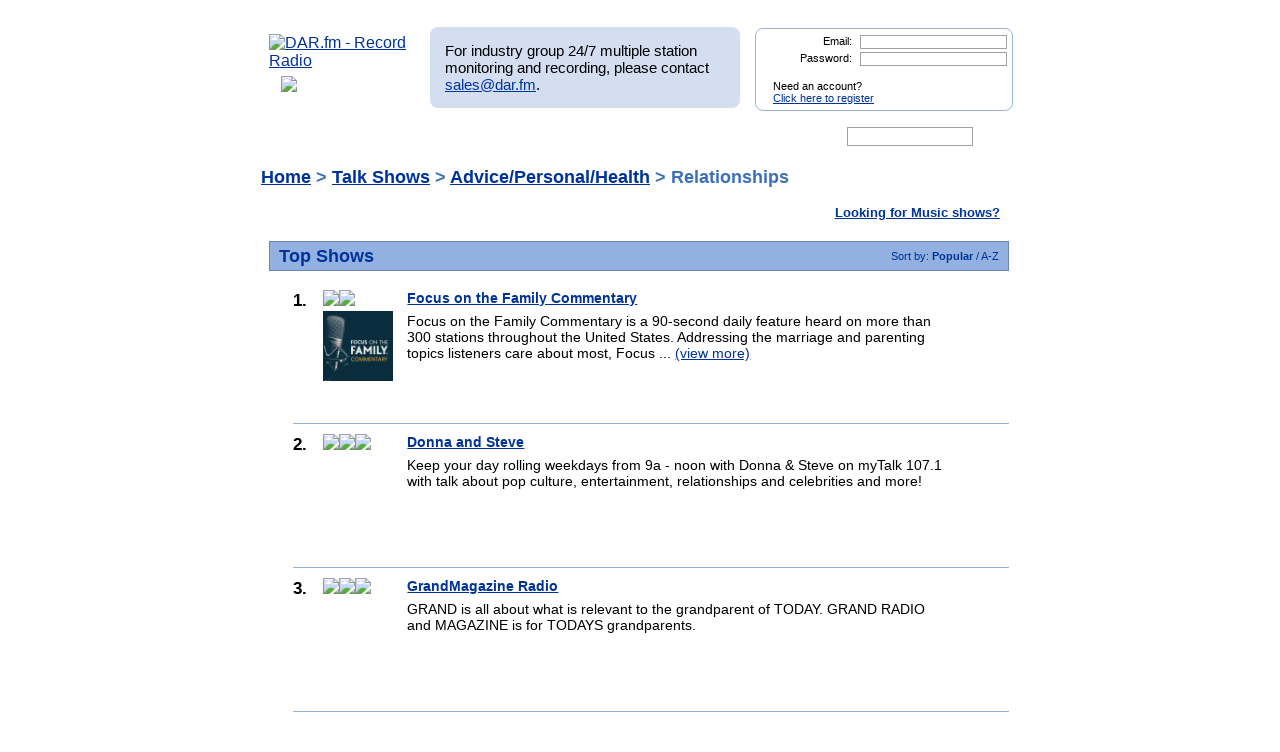

--- FILE ---
content_type: text/html; charset=UTF-8
request_url: http://store.mp3tunes.com/top_talk.php?user_search=Relationships&sub=2&search_term_top=Advice/Personal/Health
body_size: 73628
content:
<!DOCTYPE html>
<html xmlns="https://www.w3.org/1999/xhtml" xml:lang="en">
<head>
<meta http-equiv="Content-Type" content="text/html; charset=UTF-8" />
<meta property="og:image" content="https://dar.fm/images/partner_dar_1.jpg" />
<meta property="og:description" content="Choose from 40,000 stations to record and then listen on a PC or smartphone. Sign-up at DAR.fm to record your favorite station or show. It's a DVR for radio!" />

<meta name="google-site-verification" content="-2mQcTTT9FqdE9mXEnmBUiNZVn0XN4DReuA9FwbNilo" />
<meta http-equiv="Content-Type" content="text/html; charset=UTF-8" />
<title>Record Relationships Radio Talk Shows at DAR.fm</title>
<meta name="keywords" content="Relationships, Relationships radio show, Relationships internet radio show, best Relationshipsradio shows, Talk Radio, Talk Radio Shows, Record Talk Radio, Record internet radio shows, record, radio, record radio, digital audio recorder, DAR" >
<meta name="description" content="Record top rated Relationships Radio Talk Shows with DAR.fm">
<link href="https://www.dar.fm/styles/dar.css" rel="styleSheet" type="text/css" />


<script type="text/javascript" src="https://ajax.googleapis.com/ajax/libs/jquery/1.7.0/jquery.min.js"></script>
<!--
<script type="text/javascript" src="https://ajax.googleapis.com/ajax/libs/jquery/3.1.0/jquery.min.js"></script>
-->
<script type="text/javascript" src="https://ajax.googleapis.com/ajax/libs/jqueryui/1.8.16/jquery-ui.min.js"></script>


<link type="text/css" href="https://www.dar.fm/styles/custom-theme/jquery-ui-1.8.9.custom.css" rel="stylesheet" />
<script type="text/javascript" src="https://www.dar.fm/js/jquery.alerts.js"></script>
<link type="text/css" href="https://www.dar.fm/js/jquery.alerts.css" rel="stylesheet" />

<!--
<script type="text/javascript" src="https://dar.fm/js/jquery.fancybox-1.3.0.pack.js"></script>
<link type="text/css" rel="stylesheet" href="https://dar.fm/styles/jquery.fancybox-1.3.0.css" />
<script src="//ajax.googleapis.com/ajax/libs/jquery/1.8.0/jquery.min.js" type="text/javascript"></script>
-->
<!--
<script type="text/javascript" src="js/jquery.fancybox-1.3.0.pack.js"></script>
<link type="text/css" rel="stylesheet" href="styles/jquery.fancybox-1.3.0.css" />
-->

<script type="text/javascript" src="https://dar.fm/js/jquery.fancybox-1.3.0.pack.js"></script>
<link type="text/css" rel="stylesheet" href="https://dar.fm/styles/jquery.fancybox-1.3.0.css" />

<script type="text/javascript" src="js/globals.js"></script>


<link type="text/css" href="https://www.dar.fm/styles/custom-theme/jquery-ui-1.8.13.custom.css" rel="stylesheet" />
<link rel="icon"  type="image/png"  href="https://www.dar.fm/favicon.png" />
<script type="text/javascript">

  var _gaq = _gaq || [];
  _gaq.push(['_setAccount', 'UA-21410105-1']);
  _gaq.push(['_trackPageview']);

  (function() {
    var ga = document.createElement('script'); ga.type = 'text/javascript'; ga.async = true;
    ga.src = ('https:' == document.location.protocol ? 'https://ssl' : 'http://www') + '.google-analytics.com/ga.js';
    var s = document.getElementsByTagName('script')[0]; s.parentNode.insertBefore(ga, s);
  })();
</script>
</head><body> 	
<div id="wrapper_top"></div>
<div id="wrapper">
<div style="float:left;width:154px;height:80px;margin-bottom:8px;"><a href="https://www.dar.fm/index.php" title="DAR.fm"><img src="https://www.dar.fm/images/dar_logo.png" id="dar_logo" alt="DAR.fm - Record Radio"></a>
<a href="how_it_works.php" class="how_it_works" style="float:left;margin-left:20px;margin-top:-10px;">
	<img src="https://www.dar.fm/images/watch_vid2.png" />
</a>
</div><div id="MR_message" style="font-size:15px">
For industry group 24/7 multiple station monitoring and recording, please contact <a href="mailto:sales@dar.fm">sales@dar.fm</a>.
</div>
 
<div class="nav_status">
<form id="login_form" action="loginform.php" method="post">      
<input type="text" name="emaillogin" id="emaillogin" size="15" maxlength="50" class="loginform"><label>Email:</label><br class="clear" />
<input type="hidden" name="current_page" value="/top_talk.php" />
<input type="password" name="passwordlogin" id="passwordlogin" size="15" maxlength="50" class="loginform"><label>Password: </label><br class="clear" />
<p class="register">Need an account?<br /><a href="https://www.dar.fm/new_user.php">Click here to register</a></p>
<a href="#" id="login_but" title="login"><span class="hidetext">login</span></a>
</form> 
</div>
 	
<br class="clear" />

<style>

div.duration_warning
{

}

div.duration_warning a
{
	color#FF0000!important;
	text-decoration:underline!important;
}

p.view_more_stations a
{
	text-decoration:none;
	font-size:18px;
}

#expiration_warning
{
	padding:5px;
	margin:10px 0px 10px 0px;
	color:#FFFFFF;
	background-color:#990000;
	font-weight:bold;
	text-align:center;
}

#expiration_warning a
{
	color:#FFFFFF;
}

</style>


<!--
<div id="tech_diff" id="expiration_warning" style="padding:10px 5px 10px 5px; color:#000099; font-weight:bold;">
	We apologize for the recent issues and the length of time it took to get resolved.  Because of this, we will be adding 14 days to all accounts to accommodate for the down time.
</div>
-->

			
			<div id="dar_nav">
				<ul id="cssdropdown">
					<li class="headlink"><a href="https://www.dar.fm/index.php" title="DAR Digital Audio Recorder" id="record" ><span class="hidetext">DAR</span></a>
						<ul>
							<li>
								<a href="https://www.dar.fm/top_talk.php">Talk</a>
								<a href="https://www.dar.fm/all_music.php">Music</a>
								<a href="https://www.dar.fm/top_listings.php">Local Guide</a>
							</li>
						</ul>					
					</li>
					<li><a href="https://www.dar.fm/schedule.php" title="DAR Recordings" id="recordings" ><span class="hidetext">Recordings</span></a></li>
					<li class="headlink"><a href="https://www.dar.fm/player.php" title="Player" id="play"><span class="hidetext">Play</span></a></li>
					<li><a href="https://www.dar.fm/devices.php" title="Help" id="devices" ><span class="hidetext">Help</span></a></li>
					<li><a href="https://www.dar.fm/faq.php" title="FAQ" id="faq" ><span class="hidetext">FAQ</span></a></li>
					<li><a href="https://www.dar.fm/settings.php" title="Account settings" id="settings_nav" ><span class="hidetext">Settings</span></a></li>					
					<li id="search"><span class="hidetext">Search:</span></li>
				</ul>
					<table cellpadding="0" cellspacing="0">
						<tr>
							<td width="40%"><input type="text" class="search_box" id="user_search_top" name="user_search" /></td>
							<td width="60%"><a href="#" id="top_search"><span class="hidetext">go</span></a></td>
						</tr>
					</table>
			</div>			
			<div class="result"></div>			<!-- debug -->
			<script language="JavaScript" type="text/javascript">
				var mini_window;

				function PopMini()
				{//

					var mini_url = "https://www.mp3tunes.com/locker/cb/index_mini/?dar=1";
					mini_window = window.open (mini_url,"mini","width=221,height=114,status=0,toolbar=0,location=0,menubar=0,directories=0,resizable=0,scrollbars=0");
					mini_window.focus();
				}

			</script>
<script>
  var liveshows = "";
  //alert(liveshows);
</script>


                        <h1 class="top_listing"><a href="top_talk.php">Home</a> >
				<a href="top_talk.php">Talk Shows</a> > <a href="top_talk.php?user_search=Advice/Personal/Health&sub=1">Advice/Personal/Health</a> > Relationships			</h1>
			
						
			
						<p class="view_more"><a href="top_music.php">Looking for Music shows?</a></p>
			<br class="clear" />

                        <div id="left_box" class="wider">

				
								<h2>Top Shows <span class="sorter">Sort by: <a href="#" sorter="" class="sortlink2 nodec"  title="click to sort"  sub="2">
						<strong>							 Popular
						</strong>					</a> / <a href="#" sorter="alpha" class="sortlink2 nodec"  title="click to sort"  sub="2">
													 A-Z
												 
					</a> </span></h2>
					
					<ul>			
					<li class="top_listing"><span class="rank">1.</span><div class='listing_image'><a href="#" title="Record Focus on the Family Commentary" class="new_user" show_title="Focus on the Family Commentary" showinfo_id="24978" format_id="101" ><img src="images/record_rev3.png" class="rec_now"/></a><div id='onnow_24978'><img class="onnow_image" data-url="RSS_24978" style="cursor:pointer;margin-bottom:4px;" src="images/listen3.png"></div><img class="showPic" src="https://cdn-profiles.tunein.com/p40717/images/logod.png?t=4" style='min-height:30px;'/></div><h3><a href="showpage.php?user_search=Focus on the Family Commentary&list_type=detail&showinfo_id=24978">Focus on the Family Commentary</a><div class='sub_cats' style='text-align:right;'></div></h3><span>Focus on the Family Commentary is a 90-second daily feature heard on more than 300 stations throughout the United States. Addressing the marriage and parenting topics listeners care about most, Focus ... <a href="showpage.php?user_search=Focus on the Family Commentary&list_type=detail&showinfo_id=24978">(view more)</a></span><br class="clear" />						<div class="panel3 topTalk">
							<form id="dar_widget_form" action="https://www.dar.fm/schedule_logic.php" method="get" target="widget" onsubmit="window.open( 'https://www.dar.fm', 'widget', 'scrollbars=yes,width=375,height=100' )" >    <input type="hidden" name="show_title" value="Focus on the Family Commentary" />    <input type="hidden" name="refer_email" value="" />        <img src="images/send_to_friend_star.png" class='friend_star' />	  <span class='friend_message' style="font-size: 13px;">Recording scheduled.</span><div class="centerText" style="text-align: center;">Give this show to a friend:            <input type="text" name="user_email" value="Enter friend's email here" style='width:167px;'/>            <input type="hidden" name="partner_token" value="1914821772" />            <input type="hidden" name="output" value="xml" />    <input type="hidden" name="stream_url" value="" />            <input type="hidden" name="format_id" value="101" />            <input type="image" src="images/go_but.png" id="f_0" class='friend_record_sched' />		<br />	<div class='' style="background: none; text-align: center; margin-bottom: 10px;">Your friend will get an email with instructions on how to listen. </div>	</div>	&nbsp;&nbsp;Also Consider:<br/><div class='recommend' style="background: none; text-align: center; margin-bottom: 10px;"><table align="center" class="rec_list"></table></div></form> 
						</div>
						</li><li class="top_listing"><span class="rank">2.</span><div class='listing_image'><a href="#" title="Record Donna and Steve" class="new_user" show_title="Donna and Steve" showinfo_id="29816" format_id="101" ><img src="images/record_rev3.png" class="rec_now"/></a><div id='onnow_29816'><img class="onnow_image" data-url="RSS_29816" style="cursor:pointer;margin-bottom:4px;" src="images/listen3.png"></div><img class="showPic" src="https://www.mytalk1071.com/wp-content/uploads/2020/07/164290-image-1611164356-scaled.jpg" style='min-height:30px;'/></div><h3><a href="showpage.php?user_search=Donna and Steve&list_type=detail&showinfo_id=29816">Donna and Steve</a><div class='sub_cats' style='text-align:right;'></div></h3><span>Keep your day rolling weekdays from 9a - noon with Donna & Steve on myTalk 107.1 with talk about pop culture, entertainment, relationships and celebrities and more!</span><br class="clear" />						<div class="panel3 topTalk">
							<form id="dar_widget_form" action="https://www.dar.fm/schedule_logic.php" method="get" target="widget" onsubmit="window.open( 'https://www.dar.fm', 'widget', 'scrollbars=yes,width=375,height=100' )" >    <input type="hidden" name="show_title" value="Donna and Steve" />    <input type="hidden" name="refer_email" value="" />        <img src="images/send_to_friend_star.png" class='friend_star' />	  <span class='friend_message' style="font-size: 13px;">Recording scheduled.</span><div class="centerText" style="text-align: center;">Give this show to a friend:            <input type="text" name="user_email" value="Enter friend's email here" style='width:167px;'/>            <input type="hidden" name="partner_token" value="1914821772" />            <input type="hidden" name="output" value="xml" />    <input type="hidden" name="stream_url" value="" />            <input type="hidden" name="format_id" value="101" />            <input type="image" src="images/go_but.png" id="f_1" class='friend_record_sched' />		<br />	<div class='' style="background: none; text-align: center; margin-bottom: 10px;">Your friend will get an email with instructions on how to listen. </div>	</div>	&nbsp;&nbsp;Also Consider:<br/><div class='recommend' style="background: none; text-align: center; margin-bottom: 10px;"><table align="center" class="rec_list"></table></div></form> 
						</div>
						</li><li class="top_listing"><span class="rank">3.</span><div class='listing_image'><a href="#" title="Record GrandMagazine Radio" class="new_user" show_title="GrandMagazine Radio" showinfo_id="27674" format_id="101" ><img src="images/record_rev3.png" class="rec_now"/></a><div id='onnow_27674'><img class="onnow_image" data-url="RSS_27674" style="cursor:pointer;margin-bottom:4px;" src="images/listen3.png"></div><img class="showPic" src="https://www.grandmagazine.com/wp-content/uploads/2021/04/Grand-Logo-sm.png" style='min-height:30px;'/></div><h3><a href="showpage.php?user_search=GrandMagazine Radio&list_type=detail&showinfo_id=27674">GrandMagazine Radio</a><div class='sub_cats' style='text-align:right;'></div></h3><span>GRAND is all about what is relevant to the grandparent of TODAY. GRAND RADIO and MAGAZINE is for TODAYS grandparents.</span><br class="clear" />						<div class="panel3 topTalk">
							<form id="dar_widget_form" action="https://www.dar.fm/schedule_logic.php" method="get" target="widget" onsubmit="window.open( 'https://www.dar.fm', 'widget', 'scrollbars=yes,width=375,height=100' )" >    <input type="hidden" name="show_title" value="GrandMagazine Radio" />    <input type="hidden" name="refer_email" value="" />        <img src="images/send_to_friend_star.png" class='friend_star' />	  <span class='friend_message' style="font-size: 13px;">Recording scheduled.</span><div class="centerText" style="text-align: center;">Give this show to a friend:            <input type="text" name="user_email" value="Enter friend's email here" style='width:167px;'/>            <input type="hidden" name="partner_token" value="1914821772" />            <input type="hidden" name="output" value="xml" />    <input type="hidden" name="stream_url" value="" />            <input type="hidden" name="format_id" value="101" />            <input type="image" src="images/go_but.png" id="f_2" class='friend_record_sched' />		<br />	<div class='' style="background: none; text-align: center; margin-bottom: 10px;">Your friend will get an email with instructions on how to listen. </div>	</div>	&nbsp;&nbsp;Also Consider:<br/><div class='recommend' style="background: none; text-align: center; margin-bottom: 10px;"><table align="center" class="rec_list"></table></div></form> 
						</div>
						</li><li class="top_listing"><span class="rank">4.</span><div class='listing_image'><a href="#" title="Record Focus on Parenting (Focus on the Family)" class="new_user" show_title="Focus on Parenting (Focus on the Family)" showinfo_id="24980" format_id="101" ><img src="images/record_rev3.png" class="rec_now"/></a><div id='onnow_24980'><img class="onnow_image" data-url="RSS_24980" style="cursor:pointer;margin-bottom:4px;" src="images/listen3.png"></div><img class="showPic" src="https://i.iheart.com/v3/url/aHR0cHM6Ly9kM3dvNXdvanZ1djdsLmNsb3VkZnJvbnQubmV0L3RfcnNzX2l0dW5lc19zcXVhcmVfMTQwMC9pbWFnZXMuc3ByZWFrZXIuY29tL29yaWdpbmFsLzc5YTgyNzc5ZTEwMzU1NzM1ZDc1OTcwMjNjOWE1YjkxLmpwZw?ops=fit(960%2C960)" style='min-height:30px;'/></div><h3><a href="showpage.php?user_search=Focus on Parenting (Focus on the Family)&list_type=detail&showinfo_id=24980">Focus on Parenting (Focus on the Family)</a><div class='sub_cats' style='text-align:right;'></div></h3><span>Need help with raising your kids' Focus on the Family provides tried and true parenting advice to help your children thrive.</span><br class="clear" />						<div class="panel3 topTalk">
							<form id="dar_widget_form" action="https://www.dar.fm/schedule_logic.php" method="get" target="widget" onsubmit="window.open( 'https://www.dar.fm', 'widget', 'scrollbars=yes,width=375,height=100' )" >    <input type="hidden" name="show_title" value="Focus on Parenting (Focus on the Family)" />    <input type="hidden" name="refer_email" value="" />        <img src="images/send_to_friend_star.png" class='friend_star' />	  <span class='friend_message' style="font-size: 13px;">Recording scheduled.</span><div class="centerText" style="text-align: center;">Give this show to a friend:            <input type="text" name="user_email" value="Enter friend's email here" style='width:167px;'/>            <input type="hidden" name="partner_token" value="1914821772" />            <input type="hidden" name="output" value="xml" />    <input type="hidden" name="stream_url" value="" />            <input type="hidden" name="format_id" value="101" />            <input type="image" src="images/go_but.png" id="f_3" class='friend_record_sched' />		<br />	<div class='' style="background: none; text-align: center; margin-bottom: 10px;">Your friend will get an email with instructions on how to listen. </div>	</div>	&nbsp;&nbsp;Also Consider:<br/><div class='recommend' style="background: none; text-align: center; margin-bottom: 10px;"><table align="center" class="rec_list"></table></div></form> 
						</div>
						</li><li class="top_listing"><span class="rank">5.</span><div class='listing_image'><a href="#" title="Record Focus on Marriage (Focus on the Family)" class="new_user" show_title="Focus on Marriage (Focus on the Family)" showinfo_id="24979" format_id="101" ><img src="images/record_rev3.png" class="rec_now"/></a><div id='onnow_24979'><img class="onnow_image" data-url="RSS_24979" style="cursor:pointer;margin-bottom:4px;" src="images/listen3.png"></div><img class="showPic" src="https://content.swncdn.com/zcast/oneplace/host-images/focus-on-marriage-podcast/640x480.jpg?v=171004-310" style='min-height:30px;'/></div><h3><a href="showpage.php?user_search=Focus on Marriage (Focus on the Family)&list_type=detail&showinfo_id=24979">Focus on Marriage (Focus on the Family)</a><div class='sub_cats' style='text-align:right;'></div></h3><span>Timeless wisdom from Focus on the Family that will challenge and encourage you in your marriage.</span><br class="clear" />						<div class="panel3 topTalk">
							<form id="dar_widget_form" action="https://www.dar.fm/schedule_logic.php" method="get" target="widget" onsubmit="window.open( 'https://www.dar.fm', 'widget', 'scrollbars=yes,width=375,height=100' )" >    <input type="hidden" name="show_title" value="Focus on Marriage (Focus on the Family)" />    <input type="hidden" name="refer_email" value="" />        <img src="images/send_to_friend_star.png" class='friend_star' />	  <span class='friend_message' style="font-size: 13px;">Recording scheduled.</span><div class="centerText" style="text-align: center;">Give this show to a friend:            <input type="text" name="user_email" value="Enter friend's email here" style='width:167px;'/>            <input type="hidden" name="partner_token" value="1914821772" />            <input type="hidden" name="output" value="xml" />    <input type="hidden" name="stream_url" value="" />            <input type="hidden" name="format_id" value="101" />            <input type="image" src="images/go_but.png" id="f_4" class='friend_record_sched' />		<br />	<div class='' style="background: none; text-align: center; margin-bottom: 10px;">Your friend will get an email with instructions on how to listen. </div>	</div>	&nbsp;&nbsp;Also Consider:<br/><div class='recommend' style="background: none; text-align: center; margin-bottom: 10px;"><table align="center" class="rec_list"></table></div></form> 
						</div>
						</li><li class="top_listing"><span class="rank">6.</span><div class='listing_image'><a href="#" title="Record Con amor, carajo" class="new_user" show_title="Con amor, carajo" showinfo_id="30472" format_id="101" ><img src="images/record_rev3.png" class="rec_now"/></a><div id='onnow_30472'><img class="onnow_image" data-url="RSS_30472" style="cursor:pointer;margin-bottom:4px;" src="images/listen3.png"></div><img class="showPic" src="http://cdn.mobzilla.com/MobzillaRadio/Podcasts/400x400/30457.jpg" style='min-height:30px;'/></div><h3><a href="showpage.php?user_search=Con amor, carajo&list_type=detail&showinfo_id=30472">Con amor, carajo</a><div class='sub_cats' style='text-align:right;'></div></h3><span>!Con amor, carajo! es el podcast de Descubre Educaci'on Emocional, conducido por Lorena Aguirre, pedagoga, neuropsicolog'ia y coach de vida que a trav'es de un estilo muy desenfadado e informal toca t... <a href="showpage.php?user_search=Con amor, carajo&list_type=detail&showinfo_id=30472">(view more)</a></span><br class="clear" />						<div class="panel3 topTalk">
							<form id="dar_widget_form" action="https://www.dar.fm/schedule_logic.php" method="get" target="widget" onsubmit="window.open( 'https://www.dar.fm', 'widget', 'scrollbars=yes,width=375,height=100' )" >    <input type="hidden" name="show_title" value="Con amor, carajo" />    <input type="hidden" name="refer_email" value="" />        <img src="images/send_to_friend_star.png" class='friend_star' />	  <span class='friend_message' style="font-size: 13px;">Recording scheduled.</span><div class="centerText" style="text-align: center;">Give this show to a friend:            <input type="text" name="user_email" value="Enter friend's email here" style='width:167px;'/>            <input type="hidden" name="partner_token" value="1914821772" />            <input type="hidden" name="output" value="xml" />    <input type="hidden" name="stream_url" value="" />            <input type="hidden" name="format_id" value="101" />            <input type="image" src="images/go_but.png" id="f_5" class='friend_record_sched' />		<br />	<div class='' style="background: none; text-align: center; margin-bottom: 10px;">Your friend will get an email with instructions on how to listen. </div>	</div>	&nbsp;&nbsp;Also Consider:<br/><div class='recommend' style="background: none; text-align: center; margin-bottom: 10px;"><table align="center" class="rec_list"></table></div></form> 
						</div>
						</li><li class="top_listing"><span class="rank">7.</span><div class='listing_image'><a href="#" title="Record 273 Historias de amor" class="new_user" show_title="273 Historias de amor" showinfo_id="32325" format_id="101" ><img src="images/record_rev3.png" class="rec_now"/></a><div id='onnow_32325'><img class="onnow_image" data-url="RSS_32325" style="cursor:pointer;margin-bottom:4px;" src="images/listen3.png"></div><img class="showPic" src="https://cdn.mobzilla.com/MobzillaRadio/podcasts/400x400/32325.jpg" style='min-height:30px;'/></div><h3><a href="showpage.php?user_search=273 Historias de amor&list_type=detail&showinfo_id=32325">273 Historias de amor</a><div class='sub_cats' style='text-align:right;'></div></h3><span>¡Bienvenidos al podcast que no es un podcast! ¿Están preparados para desaprender todo lo que creemos saber del amor? Directo, real, y por qué no, algunas veces cursi, "273 historias de amor" será... <a href="showpage.php?user_search=273 Historias de amor&list_type=detail&showinfo_id=32325">(view more)</a></span><br class="clear" />						<div class="panel3 topTalk">
							<form id="dar_widget_form" action="https://www.dar.fm/schedule_logic.php" method="get" target="widget" onsubmit="window.open( 'https://www.dar.fm', 'widget', 'scrollbars=yes,width=375,height=100' )" >    <input type="hidden" name="show_title" value="273 Historias de amor" />    <input type="hidden" name="refer_email" value="" />        <img src="images/send_to_friend_star.png" class='friend_star' />	  <span class='friend_message' style="font-size: 13px;">Recording scheduled.</span><div class="centerText" style="text-align: center;">Give this show to a friend:            <input type="text" name="user_email" value="Enter friend's email here" style='width:167px;'/>            <input type="hidden" name="partner_token" value="1914821772" />            <input type="hidden" name="output" value="xml" />    <input type="hidden" name="stream_url" value="" />            <input type="hidden" name="format_id" value="101" />            <input type="image" src="images/go_but.png" id="f_6" class='friend_record_sched' />		<br />	<div class='' style="background: none; text-align: center; margin-bottom: 10px;">Your friend will get an email with instructions on how to listen. </div>	</div>	&nbsp;&nbsp;Also Consider:<br/><div class='recommend' style="background: none; text-align: center; margin-bottom: 10px;"><table align="center" class="rec_list"></table></div></form> 
						</div>
						</li><li class="top_listing"><span class="rank">8.</span><div class='listing_image'><a href="#" title="Record Savage Love" class="new_user" show_title="Savage Love" showinfo_id="24418" format_id="101" ><img src="images/record_rev3.png" class="rec_now"/></a><div id='onnow_24418'><img class="onnow_image" data-url="RSS_24418" style="cursor:pointer;margin-bottom:4px;" src="images/listen3.png"></div><img class="showPic" src="https://media1.fdncms.com/stranger/imager/u/large/64430741/1640708516-savage-lovecast.jpeg" style='min-height:30px;'/></div><h3><a href="showpage.php?user_search=Savage Love&list_type=detail&showinfo_id=24418">Savage Love</a><div class='sub_cats' style='text-align:right;'></div></h3><span><a href="showinfo.php?showinfo_id=24418" target="_blank">Click here to add description</a></span><br class="clear" />						<div class="panel3 topTalk">
							<form id="dar_widget_form" action="https://www.dar.fm/schedule_logic.php" method="get" target="widget" onsubmit="window.open( 'https://www.dar.fm', 'widget', 'scrollbars=yes,width=375,height=100' )" >    <input type="hidden" name="show_title" value="Savage Love" />    <input type="hidden" name="refer_email" value="" />        <img src="images/send_to_friend_star.png" class='friend_star' />	  <span class='friend_message' style="font-size: 13px;">Recording scheduled.</span><div class="centerText" style="text-align: center;">Give this show to a friend:            <input type="text" name="user_email" value="Enter friend's email here" style='width:167px;'/>            <input type="hidden" name="partner_token" value="1914821772" />            <input type="hidden" name="output" value="xml" />    <input type="hidden" name="stream_url" value="" />            <input type="hidden" name="format_id" value="101" />            <input type="image" src="images/go_but.png" id="f_7" class='friend_record_sched' />		<br />	<div class='' style="background: none; text-align: center; margin-bottom: 10px;">Your friend will get an email with instructions on how to listen. </div>	</div>	&nbsp;&nbsp;Also Consider:<br/><div class='recommend' style="background: none; text-align: center; margin-bottom: 10px;"><table align="center" class="rec_list"></table></div></form> 
						</div>
						</li><li class="top_listing"><span class="rank">9.</span><div class='listing_image'><a href="#" title="Record El Blog de Elsy Reyes" class="new_user" show_title="El Blog de Elsy Reyes" showinfo_id="28749" format_id="101" ><img src="images/record_rev3.png" class="rec_now"/></a><div id='onnow_28749'><img class="onnow_image" data-url="RSS_28749" style="cursor:pointer;margin-bottom:4px;" src="images/listen3.png"></div><img class="showPic" src="http://cdn.mobzilla.com/MobzillaRadio/podcasts/400x400/28749.jpg" style='min-height:30px;'/></div><h3><a href="showpage.php?user_search=El Blog de Elsy Reyes&list_type=detail&showinfo_id=28749">El Blog de Elsy Reyes</a><div class='sub_cats' style='text-align:right;'></div></h3><span>Podcasts sexo en femenino sexo en masculino tecnicas amatorias.</span><br class="clear" />						<div class="panel3 topTalk">
							<form id="dar_widget_form" action="https://www.dar.fm/schedule_logic.php" method="get" target="widget" onsubmit="window.open( 'https://www.dar.fm', 'widget', 'scrollbars=yes,width=375,height=100' )" >    <input type="hidden" name="show_title" value="El Blog de Elsy Reyes" />    <input type="hidden" name="refer_email" value="" />        <img src="images/send_to_friend_star.png" class='friend_star' />	  <span class='friend_message' style="font-size: 13px;">Recording scheduled.</span><div class="centerText" style="text-align: center;">Give this show to a friend:            <input type="text" name="user_email" value="Enter friend's email here" style='width:167px;'/>            <input type="hidden" name="partner_token" value="1914821772" />            <input type="hidden" name="output" value="xml" />    <input type="hidden" name="stream_url" value="" />            <input type="hidden" name="format_id" value="101" />            <input type="image" src="images/go_but.png" id="f_8" class='friend_record_sched' />		<br />	<div class='' style="background: none; text-align: center; margin-bottom: 10px;">Your friend will get an email with instructions on how to listen. </div>	</div>	&nbsp;&nbsp;Also Consider:<br/><div class='recommend' style="background: none; text-align: center; margin-bottom: 10px;"><table align="center" class="rec_list"></table></div></form> 
						</div>
						</li><li class="top_listing"><span class="rank">10.</span><div class='listing_image'><a href="#" title="Record SOLO SEXO" class="new_user" show_title="SOLO SEXO" showinfo_id="31796" format_id="101" ><img src="images/record_rev3.png" class="rec_now"/></a><div id='onnow_31796'><img class="onnow_image" data-url="RSS_31796" style="cursor:pointer;margin-bottom:4px;" src="images/listen3.png"></div><img class="showPic" src="http://cdn.mobzilla.com/MobzillaRadio/Podcasts/400x400/31796.jpg" style='min-height:30px;'/></div><h3><a href="showpage.php?user_search=SOLO SEXO&list_type=detail&showinfo_id=31796">SOLO SEXO</a><div class='sub_cats' style='text-align:right;'></div></h3><span>Bienvenidos a #SoloSexo conducido por Daniel Loa, te llevaremos por el mundo del sexo LGBT.
En cada programa tendremos invitados especiales que nos ayudaran a quitarnos todas las dudas y prejuicios q... <a href="showpage.php?user_search=SOLO SEXO&list_type=detail&showinfo_id=31796">(view more)</a></span><br class="clear" />						<div class="panel3 topTalk">
							<form id="dar_widget_form" action="https://www.dar.fm/schedule_logic.php" method="get" target="widget" onsubmit="window.open( 'https://www.dar.fm', 'widget', 'scrollbars=yes,width=375,height=100' )" >    <input type="hidden" name="show_title" value="SOLO SEXO" />    <input type="hidden" name="refer_email" value="" />        <img src="images/send_to_friend_star.png" class='friend_star' />	  <span class='friend_message' style="font-size: 13px;">Recording scheduled.</span><div class="centerText" style="text-align: center;">Give this show to a friend:            <input type="text" name="user_email" value="Enter friend's email here" style='width:167px;'/>            <input type="hidden" name="partner_token" value="1914821772" />            <input type="hidden" name="output" value="xml" />    <input type="hidden" name="stream_url" value="" />            <input type="hidden" name="format_id" value="101" />            <input type="image" src="images/go_but.png" id="f_9" class='friend_record_sched' />		<br />	<div class='' style="background: none; text-align: center; margin-bottom: 10px;">Your friend will get an email with instructions on how to listen. </div>	</div>	&nbsp;&nbsp;Also Consider:<br/><div class='recommend' style="background: none; text-align: center; margin-bottom: 10px;"><table align="center" class="rec_list"></table></div></form> 
						</div>
						</li><li class="top_listing"><span class="rank">11.</span><div class='listing_image'><a href="#" title="Record La Azc&Atilde;&iexcl;rate al oido" class="new_user" show_title="La Azcárate al oido" showinfo_id="31844" format_id="101" ><img src="images/record_rev3.png" class="rec_now"/></a><div id='onnow_31844'><img class="onnow_image" data-url="RSS_31844" style="cursor:pointer;margin-bottom:4px;" src="images/listen3.png"></div><img class="showPic" src="http://cdn.mobzilla.com/MobzillaRadio/Podcasts/400x400/31844.jpg" style='min-height:30px;'/></div><h3><a href="showpage.php?user_search=La Azcárate al oido&list_type=detail&showinfo_id=31844">La Azcárate al oido</a><div class='sub_cats' style='text-align:right;'></div></h3><span>Alejandra Azcárate habla de las relaciones que tenemos con nosotros, y con los otros. La Azcárate al oído, porque llegó el momento de escucharnos.</span><br class="clear" />						<div class="panel3 topTalk">
							<form id="dar_widget_form" action="https://www.dar.fm/schedule_logic.php" method="get" target="widget" onsubmit="window.open( 'https://www.dar.fm', 'widget', 'scrollbars=yes,width=375,height=100' )" >    <input type="hidden" name="show_title" value="La Azcárate al oido" />    <input type="hidden" name="refer_email" value="" />        <img src="images/send_to_friend_star.png" class='friend_star' />	  <span class='friend_message' style="font-size: 13px;">Recording scheduled.</span><div class="centerText" style="text-align: center;">Give this show to a friend:            <input type="text" name="user_email" value="Enter friend's email here" style='width:167px;'/>            <input type="hidden" name="partner_token" value="1914821772" />            <input type="hidden" name="output" value="xml" />    <input type="hidden" name="stream_url" value="" />            <input type="hidden" name="format_id" value="101" />            <input type="image" src="images/go_but.png" id="f_10" class='friend_record_sched' />		<br />	<div class='' style="background: none; text-align: center; margin-bottom: 10px;">Your friend will get an email with instructions on how to listen. </div>	</div>	&nbsp;&nbsp;Also Consider:<br/><div class='recommend' style="background: none; text-align: center; margin-bottom: 10px;"><table align="center" class="rec_list"></table></div></form> 
						</div>
						</li><li class="top_listing"><span class="rank">12.</span><div class='listing_image'><a href="#" title="Record Crianza Reverente" class="new_user" show_title="Crianza Reverente" showinfo_id="31952" format_id="101" ><img src="images/record_rev3.png" class="rec_now"/></a><div id='onnow_31952'><img class="onnow_image" data-url="RSS_31952" style="cursor:pointer;margin-bottom:4px;" src="images/listen3.png"></div><img class="showPic" src="images/show_image_placeholder.png" /></div><h3><a href="showpage.php?user_search=Crianza Reverente&list_type=detail&showinfo_id=31952">Crianza Reverente</a><div class='sub_cats' style='text-align:right;'></div></h3><span>Tú y tus hijos delante de Dios</span><br class="clear" />						<div class="panel3 topTalk">
							<form id="dar_widget_form" action="https://www.dar.fm/schedule_logic.php" method="get" target="widget" onsubmit="window.open( 'https://www.dar.fm', 'widget', 'scrollbars=yes,width=375,height=100' )" >    <input type="hidden" name="show_title" value="Crianza Reverente" />    <input type="hidden" name="refer_email" value="" />        <img src="images/send_to_friend_star.png" class='friend_star' />	  <span class='friend_message' style="font-size: 13px;">Recording scheduled.</span><div class="centerText" style="text-align: center;">Give this show to a friend:            <input type="text" name="user_email" value="Enter friend's email here" style='width:167px;'/>            <input type="hidden" name="partner_token" value="1914821772" />            <input type="hidden" name="output" value="xml" />    <input type="hidden" name="stream_url" value="" />            <input type="hidden" name="format_id" value="101" />            <input type="image" src="images/go_but.png" id="f_11" class='friend_record_sched' />		<br />	<div class='' style="background: none; text-align: center; margin-bottom: 10px;">Your friend will get an email with instructions on how to listen. </div>	</div>	&nbsp;&nbsp;Also Consider:<br/><div class='recommend' style="background: none; text-align: center; margin-bottom: 10px;"><table align="center" class="rec_list"></table></div></form> 
						</div>
						</li><li class="top_listing"><span class="rank">13.</span><div class='listing_image'><a href="#" title="Record Hablame Sucio" class="new_user" show_title="Hablame Sucio" showinfo_id="30459" format_id="101" ><img src="images/record_rev3.png" class="rec_now"/></a><div id='onnow_30459'><img class="onnow_image" data-url="RSS_30459" style="cursor:pointer;margin-bottom:4px;" src="images/listen3.png"></div><img class="showPic" src="http://cdn.mobzilla.com/MobzillaRadio/Podcasts/400x400/30459.jpg" style='min-height:30px;'/></div><h3><a href="showpage.php?user_search=Hablame Sucio&list_type=detail&showinfo_id=30459">Hablame Sucio</a><div class='sub_cats' style='text-align:right;'></div></h3><span>H'ablame Sucio es el podcast de Anjo Nava y Olivia Aguilar. Hablamos de las cosas que se dicen en privado, sin tapujos ni censura.</span><br class="clear" />						<div class="panel3 topTalk">
							<form id="dar_widget_form" action="https://www.dar.fm/schedule_logic.php" method="get" target="widget" onsubmit="window.open( 'https://www.dar.fm', 'widget', 'scrollbars=yes,width=375,height=100' )" >    <input type="hidden" name="show_title" value="Hablame Sucio" />    <input type="hidden" name="refer_email" value="" />        <img src="images/send_to_friend_star.png" class='friend_star' />	  <span class='friend_message' style="font-size: 13px;">Recording scheduled.</span><div class="centerText" style="text-align: center;">Give this show to a friend:            <input type="text" name="user_email" value="Enter friend's email here" style='width:167px;'/>            <input type="hidden" name="partner_token" value="1914821772" />            <input type="hidden" name="output" value="xml" />    <input type="hidden" name="stream_url" value="" />            <input type="hidden" name="format_id" value="101" />            <input type="image" src="images/go_but.png" id="f_12" class='friend_record_sched' />		<br />	<div class='' style="background: none; text-align: center; margin-bottom: 10px;">Your friend will get an email with instructions on how to listen. </div>	</div>	&nbsp;&nbsp;Also Consider:<br/><div class='recommend' style="background: none; text-align: center; margin-bottom: 10px;"><table align="center" class="rec_list"></table></div></form> 
						</div>
						</li><li class="top_listing"><span class="rank">14.</span><div class='listing_image'><a href="#" title="Record Pame y David" class="new_user" show_title="Pame y David" showinfo_id="31924" format_id="101" ><img src="images/record_rev3.png" class="rec_now"/></a><div id='onnow_31924'><img class="onnow_image" data-url="RSS_31924" style="cursor:pointer;margin-bottom:4px;" src="images/listen3.png"></div><img class="showPic" src="http://cdn.mobzilla.com/MobzillaRadio/Podcasts/400x400/31924.jpg" style='min-height:30px;'/></div><h3><a href="showpage.php?user_search=Pame y David&list_type=detail&showinfo_id=31924">Pame y David</a><div class='sub_cats' style='text-align:right;'></div></h3><span>Un espacio de interacción y exposición de temas, experiencias y consejos relacionados con la vida en pareja.</span><br class="clear" />						<div class="panel3 topTalk">
							<form id="dar_widget_form" action="https://www.dar.fm/schedule_logic.php" method="get" target="widget" onsubmit="window.open( 'https://www.dar.fm', 'widget', 'scrollbars=yes,width=375,height=100' )" >    <input type="hidden" name="show_title" value="Pame y David" />    <input type="hidden" name="refer_email" value="" />        <img src="images/send_to_friend_star.png" class='friend_star' />	  <span class='friend_message' style="font-size: 13px;">Recording scheduled.</span><div class="centerText" style="text-align: center;">Give this show to a friend:            <input type="text" name="user_email" value="Enter friend's email here" style='width:167px;'/>            <input type="hidden" name="partner_token" value="1914821772" />            <input type="hidden" name="output" value="xml" />    <input type="hidden" name="stream_url" value="" />            <input type="hidden" name="format_id" value="101" />            <input type="image" src="images/go_but.png" id="f_13" class='friend_record_sched' />		<br />	<div class='' style="background: none; text-align: center; margin-bottom: 10px;">Your friend will get an email with instructions on how to listen. </div>	</div>	&nbsp;&nbsp;Also Consider:<br/><div class='recommend' style="background: none; text-align: center; margin-bottom: 10px;"><table align="center" class="rec_list"></table></div></form> 
						</div>
						</li><li class="top_listing"><span class="rank">15.</span><div class='listing_image'><a href="#" title="Record En Dramas Podcast" class="new_user" show_title="En Dramas Podcast" showinfo_id="32145" format_id="101" ><img src="images/record_rev3.png" class="rec_now"/></a><div id='onnow_32145'><img class="onnow_image" data-url="RSS_32145" style="cursor:pointer;margin-bottom:4px;" src="images/listen3.png"></div><img class="showPic" src="https://cdn.mobzilla.com/MobzillaRadio/podcasts/400x400/32145.jpg" style='min-height:30px;'/></div><h3><a href="showpage.php?user_search=En Dramas Podcast&list_type=detail&showinfo_id=32145">En Dramas Podcast</a><div class='sub_cats' style='text-align:right;'></div></h3><span>Una pareja imperfecta dando consejos amorosos</span><br class="clear" />						<div class="panel3 topTalk">
							<form id="dar_widget_form" action="https://www.dar.fm/schedule_logic.php" method="get" target="widget" onsubmit="window.open( 'https://www.dar.fm', 'widget', 'scrollbars=yes,width=375,height=100' )" >    <input type="hidden" name="show_title" value="En Dramas Podcast" />    <input type="hidden" name="refer_email" value="" />        <img src="images/send_to_friend_star.png" class='friend_star' />	  <span class='friend_message' style="font-size: 13px;">Recording scheduled.</span><div class="centerText" style="text-align: center;">Give this show to a friend:            <input type="text" name="user_email" value="Enter friend's email here" style='width:167px;'/>            <input type="hidden" name="partner_token" value="1914821772" />            <input type="hidden" name="output" value="xml" />    <input type="hidden" name="stream_url" value="" />            <input type="hidden" name="format_id" value="101" />            <input type="image" src="images/go_but.png" id="f_14" class='friend_record_sched' />		<br />	<div class='' style="background: none; text-align: center; margin-bottom: 10px;">Your friend will get an email with instructions on how to listen. </div>	</div>	&nbsp;&nbsp;Also Consider:<br/><div class='recommend' style="background: none; text-align: center; margin-bottom: 10px;"><table align="center" class="rec_list"></table></div></form> 
						</div>
						</li><li class="top_listing"><span class="rank">16.</span><div class='listing_image'><a href="#" title="Record Sexualidad, con Nino Canun" class="new_user" show_title="Sexualidad, con Nino Canun" showinfo_id="28764" format_id="101" ><img src="images/record_rev3.png" class="rec_now"/></a><div id='onnow_28764'><img class="onnow_image" data-url="RSS_28764" style="cursor:pointer;margin-bottom:4px;" src="images/listen3.png"></div><img class="showPic" src="http://cdn.mobzilla.com/MobzillaRadio/podcasts/400x400/28764.jpg" style='min-height:30px;'/></div><h3><a href="showpage.php?user_search=Sexualidad, con Nino Canun&list_type=detail&showinfo_id=28764">Sexualidad, con Nino Canun</a><div class='sub_cats' style='text-align:right;'></div></h3><span>Todos los audios y podcasts de Sexualidad, con Nino Can'un. en Y Usted... ?Que Opina?</span><br class="clear" />						<div class="panel3 topTalk">
							<form id="dar_widget_form" action="https://www.dar.fm/schedule_logic.php" method="get" target="widget" onsubmit="window.open( 'https://www.dar.fm', 'widget', 'scrollbars=yes,width=375,height=100' )" >    <input type="hidden" name="show_title" value="Sexualidad, con Nino Canun" />    <input type="hidden" name="refer_email" value="" />        <img src="images/send_to_friend_star.png" class='friend_star' />	  <span class='friend_message' style="font-size: 13px;">Recording scheduled.</span><div class="centerText" style="text-align: center;">Give this show to a friend:            <input type="text" name="user_email" value="Enter friend's email here" style='width:167px;'/>            <input type="hidden" name="partner_token" value="1914821772" />            <input type="hidden" name="output" value="xml" />    <input type="hidden" name="stream_url" value="" />            <input type="hidden" name="format_id" value="101" />            <input type="image" src="images/go_but.png" id="f_15" class='friend_record_sched' />		<br />	<div class='' style="background: none; text-align: center; margin-bottom: 10px;">Your friend will get an email with instructions on how to listen. </div>	</div>	&nbsp;&nbsp;Also Consider:<br/><div class='recommend' style="background: none; text-align: center; margin-bottom: 10px;"><table align="center" class="rec_list"></table></div></form> 
						</div>
						</li><li class="top_listing"><span class="rank">17.</span><div class='listing_image'><a href="#" title="Record SuckCess: The Pudcast (Abnormal Entertainment)" class="new_user" show_title="SuckCess: The Pudcast (Abnormal Entertainment)" showinfo_id="24933" format_id="101" ><img src="images/record_rev3.png" class="rec_now"/></a><div id='onnow_24933'><img class="onnow_image" data-url="RSS_24933" style="cursor:pointer;margin-bottom:4px;" src="images/listen3.png"></div><img class="showPic" src="https://is5-ssl.mzstatic.com/image/thumb/Podcasts4/v4/d4/e2/ee/d4e2ee16-e72b-9c73-0f54-672dfee3e5fa/mza_6231226297116721137.jpg/1200x600wp.png" style='min-height:30px;'/></div><h3><a href="showpage.php?user_search=SuckCess: The Pudcast (Abnormal Entertainment)&list_type=detail&showinfo_id=24933">SuckCess: The Pudcast (Abnormal Entertainment)</a><div class='sub_cats' style='text-align:right;'></div></h3><span>Show ended 11/2012</span><br class="clear" />						<div class="panel3 topTalk">
							<form id="dar_widget_form" action="https://www.dar.fm/schedule_logic.php" method="get" target="widget" onsubmit="window.open( 'https://www.dar.fm', 'widget', 'scrollbars=yes,width=375,height=100' )" >    <input type="hidden" name="show_title" value="SuckCess: The Pudcast (Abnormal Entertainment)" />    <input type="hidden" name="refer_email" value="" />        <img src="images/send_to_friend_star.png" class='friend_star' />	  <span class='friend_message' style="font-size: 13px;">Recording scheduled.</span><div class="centerText" style="text-align: center;">Give this show to a friend:            <input type="text" name="user_email" value="Enter friend's email here" style='width:167px;'/>            <input type="hidden" name="partner_token" value="1914821772" />            <input type="hidden" name="output" value="xml" />    <input type="hidden" name="stream_url" value="" />            <input type="hidden" name="format_id" value="101" />            <input type="image" src="images/go_but.png" id="f_16" class='friend_record_sched' />		<br />	<div class='' style="background: none; text-align: center; margin-bottom: 10px;">Your friend will get an email with instructions on how to listen. </div>	</div>	&nbsp;&nbsp;Also Consider:<br/><div class='recommend' style="background: none; text-align: center; margin-bottom: 10px;"><table align="center" class="rec_list"></table></div></form> 
						</div>
						</li><li class="top_listing"><span class="rank">18.</span><div class='listing_image'><a href="#" title="Record Viviendo a Plenitud con Susana Wise" class="new_user" show_title="Viviendo a Plenitud con Susana Wise" showinfo_id="28765" format_id="101" ><img src="images/record_rev3.png" class="rec_now"/></a><div id='onnow_28765'><img class="onnow_image" data-url="RSS_28765" style="cursor:pointer;margin-bottom:4px;" src="images/listen3.png"></div><img class="showPic" src="http://cdn.mobzilla.com/MobzillaRadio/podcasts/400x400/28765.jpg" style='min-height:30px;'/></div><h3><a href="showpage.php?user_search=Viviendo a Plenitud con Susana Wise&list_type=detail&showinfo_id=28765">Viviendo a Plenitud con Susana Wise</a><div class='sub_cats' style='text-align:right;'></div></h3><span><a href="showinfo.php?showinfo_id=28765" target="_blank">Click here to add description</a></span><br class="clear" />						<div class="panel3 topTalk">
							<form id="dar_widget_form" action="https://www.dar.fm/schedule_logic.php" method="get" target="widget" onsubmit="window.open( 'https://www.dar.fm', 'widget', 'scrollbars=yes,width=375,height=100' )" >    <input type="hidden" name="show_title" value="Viviendo a Plenitud con Susana Wise" />    <input type="hidden" name="refer_email" value="" />        <img src="images/send_to_friend_star.png" class='friend_star' />	  <span class='friend_message' style="font-size: 13px;">Recording scheduled.</span><div class="centerText" style="text-align: center;">Give this show to a friend:            <input type="text" name="user_email" value="Enter friend's email here" style='width:167px;'/>            <input type="hidden" name="partner_token" value="1914821772" />            <input type="hidden" name="output" value="xml" />    <input type="hidden" name="stream_url" value="" />            <input type="hidden" name="format_id" value="101" />            <input type="image" src="images/go_but.png" id="f_17" class='friend_record_sched' />		<br />	<div class='' style="background: none; text-align: center; margin-bottom: 10px;">Your friend will get an email with instructions on how to listen. </div>	</div>	&nbsp;&nbsp;Also Consider:<br/><div class='recommend' style="background: none; text-align: center; margin-bottom: 10px;"><table align="center" class="rec_list"></table></div></form> 
						</div>
						</li><li class="top_listing"><span class="rank">19.</span><div class='listing_image'><a href="#" title="Record Mam&Atilde;&iexcl;, No Escuches Esto" class="new_user" show_title="Mamá, No Escuches Esto" showinfo_id="30523" format_id="101" ><img src="images/record_rev3.png" class="rec_now"/></a><div id='onnow_30523'><img class="onnow_image" data-url="RSS_30523" style="cursor:pointer;margin-bottom:4px;" src="images/listen3.png"></div><img class="showPic" src="http://cdn.mobzilla.com/MobzillaRadio/podcasts/400x400/30523.jpg" style='min-height:30px;'/></div><h3><a href="showpage.php?user_search=Mamá, No Escuches Esto&list_type=detail&showinfo_id=30523">Mamá, No Escuches Esto</a><div class='sub_cats' style='text-align:right;'></div></h3><span><a href="showinfo.php?showinfo_id=30523" target="_blank">Click here to add description</a></span><br class="clear" />						<div class="panel3 topTalk">
							<form id="dar_widget_form" action="https://www.dar.fm/schedule_logic.php" method="get" target="widget" onsubmit="window.open( 'https://www.dar.fm', 'widget', 'scrollbars=yes,width=375,height=100' )" >    <input type="hidden" name="show_title" value="Mamá, No Escuches Esto" />    <input type="hidden" name="refer_email" value="" />        <img src="images/send_to_friend_star.png" class='friend_star' />	  <span class='friend_message' style="font-size: 13px;">Recording scheduled.</span><div class="centerText" style="text-align: center;">Give this show to a friend:            <input type="text" name="user_email" value="Enter friend's email here" style='width:167px;'/>            <input type="hidden" name="partner_token" value="1914821772" />            <input type="hidden" name="output" value="xml" />    <input type="hidden" name="stream_url" value="" />            <input type="hidden" name="format_id" value="101" />            <input type="image" src="images/go_but.png" id="f_18" class='friend_record_sched' />		<br />	<div class='' style="background: none; text-align: center; margin-bottom: 10px;">Your friend will get an email with instructions on how to listen. </div>	</div>	&nbsp;&nbsp;Also Consider:<br/><div class='recommend' style="background: none; text-align: center; margin-bottom: 10px;"><table align="center" class="rec_list"></table></div></form> 
						</div>
						</li><li class="top_listing"><span class="rank">20.</span><div class='listing_image'><a href="#" title="Record Focus on the Family - Jim Daly" class="new_user" show_title="Focus on the Family - Jim Daly" showinfo_id="24224" format_id="101" ><img src="images/record_rev3.png" class="rec_now"/></a><div id='onnow_24224'></div><img class="showPic" src="https://encrypted-tbn0.gstatic.com/images?q=tbn:ANd9GcT7-K4zv3HmvT0Tm8xnW4JRkMKxGCeW8FATMw&usqp=CAU" style='min-height:30px;'/></div><h3><a href="showpage.php?user_search=Focus on the Family - Jim Daly&list_type=detail&showinfo_id=24224">Focus on the Family - Jim Daly</a><div class='sub_cats' style='text-align:right;'></div></h3><span>Focus on the Family is a half-hour daily dose of encouragement and advice for the family with Jim Daly, Juli Slattery and John Fuller. Focus on the Family began airing in 1977. It is now carried daily... <a href="showpage.php?user_search=Focus on the Family - Jim Daly&list_type=detail&showinfo_id=24224">(view more)</a></span><br class="clear" />						<div class="panel3 topTalk">
							<form id="dar_widget_form" action="https://www.dar.fm/schedule_logic.php" method="get" target="widget" onsubmit="window.open( 'https://www.dar.fm', 'widget', 'scrollbars=yes,width=375,height=100' )" >    <input type="hidden" name="show_title" value="Focus on the Family - Jim Daly" />    <input type="hidden" name="refer_email" value="" />        <img src="images/send_to_friend_star.png" class='friend_star' />	  <span class='friend_message' style="font-size: 13px;">Recording scheduled.</span><div class="centerText" style="text-align: center;">Give this show to a friend:            <input type="text" name="user_email" value="Enter friend's email here" style='width:167px;'/>            <input type="hidden" name="partner_token" value="1914821772" />            <input type="hidden" name="output" value="xml" />    <input type="hidden" name="stream_url" value="" />            <input type="hidden" name="format_id" value="101" />            <input type="image" src="images/go_but.png" id="f_19" class='friend_record_sched' />		<br />	<div class='' style="background: none; text-align: center; margin-bottom: 10px;">Your friend will get an email with instructions on how to listen. </div>	</div>	&nbsp;&nbsp;Also Consider:<br/><div class='recommend' style="background: none; text-align: center; margin-bottom: 10px;"><table align="center" class="rec_list"></table></div></form> 
						</div>
						</li><li class="top_listing last"><div class='last_item'>&nbsp;</div><span class="rank">21.</span><div class='listing_image'><img src="images/record_rev3.png" class="rec_now"/></a><div id='onnow_23418'></div><img class="showPic" src="https://i1.sndcdn.com/avatars-PJL8SLzG5jAYBPdy-4w35MQ-t500x500.jpg" style='min-height:30px;'/></div><h3>War of the Roses<div class='sub_cats' style='text-align:right;'></div></h3><span>Do you suspect your man might be cheating on you' We have a way to find out! We'll make him think he's won a dozen red roses, to be delivered to anyone he chooses. He'd better pick you! But, if he doe... <a href="showpage.php?user_search=War of the Roses&list_type=detail&showinfo_id=23418">(view more)</a></span><br class="clear" />						<div class="panel3 topTalk">
							<form id="dar_widget_form" action="https://www.dar.fm/schedule_logic.php" method="get" target="widget" onsubmit="window.open( 'https://www.dar.fm', 'widget', 'scrollbars=yes,width=375,height=100' )" >    <input type="hidden" name="show_title" value="War of the Roses" />    <input type="hidden" name="refer_email" value="" />        <img src="images/send_to_friend_star.png" class='friend_star' />	  <span class='friend_message' style="font-size: 13px;">Recording scheduled.</span><div class="centerText" style="text-align: center;">Give this show to a friend:            <input type="text" name="user_email" value="Enter friend's email here" style='width:167px;'/>            <input type="hidden" name="partner_token" value="1914821772" />            <input type="hidden" name="output" value="xml" />    <input type="hidden" name="stream_url" value="" />            <input type="hidden" name="format_id" value="101" />            <input type="image" src="images/go_but.png" id="f_20" class='friend_record_sched' />		<br />	<div class='' style="background: none; text-align: center; margin-bottom: 10px;">Your friend will get an email with instructions on how to listen. </div>	</div>	&nbsp;&nbsp;Also Consider:<br/><div class='recommend' style="background: none; text-align: center; margin-bottom: 10px;"><table align="center" class="rec_list"></table></div></form> 
						</div>
						</li>                                
                            </ul>
					 <p class="view_more top_listings_vm">&nbsp;<a href="#" class="next_page" page="2" sub="2" search_term_top="Advice/Personal/Health">Next 20 >></a></p>						<br class="clear" />
				                        </div>
			
		
                       

<script>
$(".record_now").click(function(){		
				$(".panel3").hide();			
				$(this).parent().siblings(".panel3").show();
			});

</script>
<div id="dialog-modal" style="display:none;">
<object id="scPlayer"  width="800" height="505" type="application/x-shockwave-flash" data="https://content.screencast.com/users/mp3michael/folders/Default/media/a9aa124a-2b0d-4256-98d5-c03fad347676/bootstrap.swf" >  <param name="movie" value="https://content.screencast.com/users/mp3michael/folders/Default/media/a9aa124a-2b0d-4256-98d5-c03fad347676/bootstrap.swf" />  <param name="quality" value="high" />  <param name="bgcolor" value="#FFFFFF" />  <param name="flashVars" value="thumb=https://content.screencast.com/users/mp3michael/folders/Default/media/a9aa124a-2b0d-4256-98d5-c03fad347676/FirstFrame.jpg&containerwidth=1165&containerheight=736&content=https://content.screencast.com/users/mp3michael/folders/Default/media/a9aa124a-2b0d-4256-98d5-c03fad347676/How-To-Use-DAR.swf&blurover=false" />  <param name="allowFullScreen" value="true" />  <param name="scale" value="showall" />  <param name="allowScriptAccess" value="always" />  <param name="base" value="https://content.screencast.com/users/mp3michael/folders/Default/media/a9aa124a-2b0d-4256-98d5-c03fad347676/" />  Unable to display content. Adobe Flash is required. </object>
</div>
<br class="clear" />
<div id="search_nav" >
<ul>
<li id="search2">Search for radio shows or stations:</li>
</ul>
<table cellpadding="0" cellspacing="0">
<tr>
<td width="40%"><input type="text" class="search_box" id="user_search_bottom" name="user_search" style="width:110px;"/></td>
<td width="60%"><a href="#" id="bottom_search"><span class="hidetext">go</span></a></td>
</tr>
</table>
</div>
<h3 class="change_guide">See missing stations or shows? Want to make corrections?<br />Now you can <a href="https://www.dar.fm/suggest.php">change the guide</a> and make DAR.fm better for everyone.</h3>

</div>
<div id="wrapper_bot">
<div style="position: relative; bottom: 10px; right: 40px;" id="social_media">

</div>
</div>
		<div id="footer">
		<a href="index.php">
	HOME
</a> 
| 
<a href="https://www.dar.fm/loginform.php?rlogin=1">
	SCHEDULED
</a> 
| 
<a href="https://www.dar.fm/player.php">
	PLAYER
</a> 
| 
<a href="https://www.dar.fm/devices.php">
	DEVICES
</a> 
| 
<a href="https://www.dar.fm/contact.php">
	CONTACT
</a> 
| 
<a href="https://www.dar.fm/faq.php">
	FAQ
</a> 
| 
<a href="https://dar.fm/apiv1/#api1">
	SHOW HOSTS
</a> 
| 
<a href="https://dar.fm/apiv1/#api1">
	DRIVE MORE LISTENERS
</a>
                        |
                        <a href="https://docs.google.com/document/d/1QM7ScdxNvg-ttwRi0EWn7KmaR02EP2gqwu5LNlsnO4k/pub" target="_blank">
                                DEVELOPER API
                        </a>

					<p>COPYRIGHT &copy; 2026 DAR.fm ALL RIGHTS RESERVED</p>
			<a href="https://www.dar.fm/terms.php">TERMS AND CONDITIONS </a> | <a href="https://www.dar.fm/privacy.php">PRIVACY POLICY </a>
		</div>
<script type="text/javascript">
//google analytics
var _gaq = _gaq || [];
_gaq.push(['_setAccount', 'UA-21410105-1']);
_gaq.push(['_trackPageview']);

(function() {
  var ga = document.createElement('script'); ga.type =
'text/javascript'; ga.async = true;
  ga.src = ('https:' == document.location.protocol ? 'https://ssl' :
'https://www') + '.google-analytics.com/ga.js';
  var s = document.getElementsByTagName('script')[0];
s.parentNode.insertBefore(ga, s);
})();

</script>
<script type="text/javascript">
//uservoice
/*
var uservoiceOptions = {    key: 'dar',   host: 'dar.uservoice.com',    forum: '103441',   showTab: true,   alignment: 'left',   background_color:'#0000A0',    text_color: 'white',   hover_color: '#06C',   lang: 'en' };  function _loadUserVoice() {   var s = document.createElement('script');   s.setAttribute('type', 'text/javascript');   s.setAttribute('src', ("https:" == document.location.protocol ? "https://" : "https://") + "cdn.uservoice.com/javascripts/widgets/tab.js");   document.getElementsByTagName('head')[0].appendChild(s); } _loadSuper = window.onload; window.onload = (typeof window.onload != 'function') ? _loadUserVoice : function() { _loadSuper(); _loadUserVoice(); };
*/
</script>

<script type="text/javascript">
$(document).ready(function(){
    show_onnow();
  	//search boxes
	$("#top_search").click(function(){
		searchurl = rooturl + "submit_user_search.php?" + "user_search=" + $("#user_search_top").val();
		$(location).attr('href',searchurl);
		return false;
	});
	$('#user_search_top').keypress(function(e) {
	    if(e.which == 13) {
		searchurl = rooturl + "submit_user_search.php?" + "user_search=" + $("#user_search_top").val();
		$(location).attr('href',searchurl);
		return false;
	    }
	});
	$("#bottom_search").click(function(){
		searchurl = rooturl + "submit_user_search.php?" + "user_search=" + $("#user_search_bottom").val();
		$(location).attr('href',searchurl);
		return false;
	});
	$('#user_search_bottom').keypress(function(e) {
	    if(e.which == 13) {
		searchurl = rooturl + "submit_user_search.php?" + "user_search=" + $("#user_search_bottom").val();
		$(location).attr('href',searchurl);
		return false;
	    }
	});
	$("#congrats_search").click(function(){
		searchurl = rooturl + "submit_user_search.php?" + "user_search=" + $("#user_search_congrats").val();
		$(location).attr('href',searchurl);
		return false;
	});

	//navigation drop downs
	$('#cssdropdown li.headlink').hover(
		function() { $('ul', this).css('display', 'block'); },
		function() { $('ul', this).css('display', 'none'); }
	);
	//toggle color when hovering over row
	$(".show_options").hover(function() {
		$(this).css('background-color', '#F3F3F3');
	},
	function() {
		$(this).css('background-color', '#EAEAEA');
	});
		//video modal
	$(function() {
		// a workaround for a flaw in the demo system (https://dev.jqueryui.com/ticket/4375), ignore!
		$( "#dialog:ui-dialog" ).dialog( "destroy" );

		$( "#dialog-modal" ).dialog({
			height: 530,
			width: 800,
			modal: true,
			autoOpen: false,
			buttons:{ "Close": function() { $(this).dialog("close"); } }
		});
	});
	$('.launch_video').click(function() {

		$("#dialog-modal").dialog('open');
		$("#dialog-modal").dialog({ closeText: 'hide' });
		//$("#dialog-modal").dialog().parents(".ui-dialog").find("#ui-dialog-title-dialog-modal").remove();
		}

	);
	

	// epoch conversion to deny past date/time scheduling
	function toTimestamp(strDate){
	 var datum = Date.parse(strDate);
	 return datum/1000;
	}
	//pre populate date picker with today
	var myDate = new Date();
	var prettyDate =(myDate.getMonth()+1) + '/' + myDate.getDate() + '/' +
	myDate.getFullYear();
	$('body').find('.datepicker').val(prettyDate);

	rooturl = "https://www.dar.fm/";
	// bind "click" event for links with title="submit"
	$("a[title=submit]").click( function(){
	  // it submits the form it is contained within
	  $(this).parent().parent("form").submit();
	});
	$("a[title=login]").click( function(){
	  // it submits the form it is contained within
	  $(this).parent("form").submit();
	});
	$('#passwordlogin').keypress(function(e) {
	    if(e.which == 13) {
		$(this).parent("form").submit()
		return false;
	    }
	});
	$('#emaillogin').keypress(function(e) {
	    if(e.which == 13) {
		$(this).parent("form").submit()
		return false;
	    }
	});
	// auto select email for send to friend
	$('input[name=user_email]').focus(function()
	      {
			$(this).select();
	       });
	$("input[name=user_email]").mouseup(function(e){
		e.preventDefault();
	});
	
	//record show logged in
	$(".record_now").click(function(){

                                if($("#expiration_warning") && $("#expiration_warning").attr("data-warning") == "trial"){
                                        window.location = "https://dar.fm/upgrade.php";
                                        return;
                                }


		chosen_time = "21:22:58";

		//check for number of scheduled jobs
		job_max_check = "inc_get_jobs.php?user_email=" + "" + "&job_status=Scheduled";
		finish_this = "notok";
		 $.ajax({
			 url: job_max_check,
			 type: 'post',
			 dataType: 'html',
			 async: false,
			 cache: false,
			 success: function(data) {
				 finish_this = data;
			 }
		  });
                //finish_this = "notok";
                //window.alert("free");
		if(finish_this == "notok" ){
			showAccountLimitorPopup();
		    return false;
		}else{

			var streamvar = $(this).attr("stream") + "&start_time=" + "2026-02-01" + " " + chosen_time;
			// replace hash with code
			streamvar = streamvar.replace("#", "%23");
			//alert(streamvar);
			$.get(streamvar, function(data) {
			});
			$(this).nextAll(".panel3").slideDown('fast');
			$(".rec_list").html('');
			recommendpanel = $(".rec_list");
			//alert('here');
			var recurl = "recommend_logic.php?type=byshow&show_id=" + $(this).attr("showinfo_id");
			$.ajax({
			url: recurl,
			dataType: 'jsonp',
			jsonp: 'callback',
			success: function(results)
			{

			for(var i=0; i<3; i++){
			var tmp_label = results[i].show_title.replace(/^\s+|\s+$/g, '');
			recommendpanel.append('<td valign="top" nowrap>&nbsp;&nbsp;<img style="cursor:pointer;" src="images/chart_widget_rec_but.png" class="recommend_'+results[i].showinfo_id+'" onclick="recommend_record('+results[i].showinfo_id+',\''+results[i].show_title+'\');"/>&nbsp;</td><td><a href="showpage.php?user_search='+escape(results[i].show_title)+'&list_type=detail&showinfo_id='+results[i].showinfo_id+'">'+tmp_label+'</a></td>');
			}
			}
			});
			$(this).replaceWith('<img src="images/record_check.png" border="0" class="rec_now" />');
			return false;
		}
	});
	//record show not logged in
	$(".new_user").click(function(){
		chosen_time = "21:22:58";		$.post('loginform.php', { output: "xml", partner_token: "6690468524", format_id: $(this).attr("format_id"), show_title: $(this).attr("show_title"), current_page: "/top_talk.php?user_search=Relationships&sub=2&search_term_top=Advice/Personal/Health", start_time: ("2026-02-01" + " " + chosen_time), showinfo_id: $(this).attr("showinfo_id") }, function(data) {
		  $('body').html(data);
		});
		return false;
	});
	rooturl = "https://www.dar.fm/";
	$(".talk_genre").click(function(){
		genurl = rooturl + "top_talk.php?" + "user_search=" + $(this).attr("title") + "&sub=1";
		$(location).attr('href',genurl);
		return false;
	});
	$(".talk_genre_sub").click(function(){
		genurl = rooturl + "top_talk.php?" + "user_search=" + $(this).attr("title") + "&sub=1";
		if($(this).attr("genre_top")){genurl += "&search_term_top=" + $(this).attr("genre_top");}
		if($(this).attr("shows_top")){genurl += "&shows_top=" + $(this).attr("shows_top");}
		if($(this).attr("stations_top")){genurl += "&stations_top=" + $(this).attr("stations_top");}
		$(location).attr('href',genurl);
		return false;
	});
	$(".talk_genre_sub2").click(function(){
		genurl = rooturl + "top_talk.php?" + "user_search=" + $(this).attr("title") + "&sub=2";
		if($(this).attr("genre_top")){genurl += "&search_term_top=" + $(this).attr("genre_top");}
		if($(this).attr("genre_sub")){genurl += "&search_term_state=" + $(this).attr("genre_sub");}
		if($(this).attr("shows_top")){genurl += "&shows_top=" + $(this).attr("shows_top");}
		if($(this).attr("stations_top")){genurl += "&stations_top=" + $(this).attr("stations_top");}
		$(location).attr('href',genurl);
		return false;
	});
	$(".talk_genre_sub3").click(function(){
		genurl = rooturl + "top_talk.php?" + "user_search=" + $(this).attr("title") + "&sub=3";
		if($(this).attr("genre_top")){genurl += "&search_term_top=" + $(this).attr("genre_top");}
		if($(this).attr("genre_sub")){genurl += "&search_term_state=" + $(this).attr("genre_sub");}
		if($(this).attr("shows_top")){genurl += "&shows_top=" + $(this).attr("shows_top");}
		if($(this).attr("stations_top")){genurl += "&stations_top=" + $(this).attr("stations_top");}
		$(location).attr('href',genurl);
		return false;
	});

	$(".get_details").click(function(){
		alert("in details");
		deturl = rooturl + "showpage.php?" + "user_search=" + $(this).attr("search_t") + "&list_type=detail" + "&showinfo_id=" + $(this).attr("showinfo_id") ;
		$(location).attr('href',deturl);
		return false;
	});


	$(".next_page").click(function(){
				nexturl = rooturl + "top_talk.php?req_page=" + $(this).attr("page") + "&user_search=Relationships"  + "&col_sort=popular"  + "&sub=2"  + "&search_term_top=Advice/Personal/Health";
		if($(this).attr("shows_top")){nexturl += "&shows_top=" + $(this).attr("shows_top");}
		if($(this).attr("stations_top")){nexturl += "&stations_top=" + $(this).attr("stations_top");}
		$(location).attr('href',nexturl);
		return false;
	});
	$(".prev_page").click(function(){
		prevurl = rooturl + "top_talk.php?req_page=" + $(this).attr("page") + "&user_search=Relationships"  + "&col_sort=popular"  + "&sub=2"  + "&search_term_top=Advice/Personal/Health";
		if($(this).attr("shows_top")){prevurl += "&shows_top=" + $(this).attr("shows_top");}
		if($(this).attr("stations_top")){prevurl += "&stations_top=" + $(this).attr("stations_top");}
		$(location).attr('href',prevurl);
		return false;
	});
	$(".sortlink2").click(function(){
		sorturl = rooturl + "top_talk.php?req_page=1" + "&user_search=" + "Relationships" + "&col_sort=" + $(this).attr("sorter")  + "&sub=" + $(this).attr("sub")  + "&search_term_top=Advice/Personal/Health";
		if($(this).attr("shows_top")){sorturl += "&shows_top=" + $(this).attr("shows_top");}
		if($(this).attr("stations_top")){sorturl += "&stations_top=" + $(this).attr("stations_top");}
		if($(this).attr("search_term_state")){sorturl += "&search_term_state=" + $(this).attr("search_term_state");}
		$(location).attr('href',sorturl);
		return false;
	});
	});

function showAccountLimitorPopup(){
	$.alerts.okButton = 'Learn More About Pro';
	jConfirm("You have reached the maximum of 1 scheduled recording.<br/><br/>To schedule more, please upgrade your account to Pro.","DAR.fm", function(r){
	if(r){
		window.location = "https://www.dar.fm/premium";
	}
	});
}



function recommend_record(showid,showname){


                                if($("#expiration_warning") && $("#expiration_warning").attr("data-warning") == "trial"){
                                        window.location = "https://dar.fm/upgrade.php";
                                        return;
                                }


    //alert(showid + ',' + showname);
    var current_user_email = "";
    var job_max_check = "inc_get_jobs.php?user_email=" + "" + "&job_status=Scheduled";
	finish_this = "notok";
	if(current_user_email != ""){
    $.ajax({
	 	url: job_max_check,
	 	type: 'post',
	 	dataType: 'html',
	 	async: false,
	    cache: false,
	 	success: function(data) {
	 	finish_this = data;
	}
	});
	if(finish_this == "notok"){
		//alert('no good');
		showAccountLimitorPopup();
		return false;
    } else {
    //alert('good');
    var remote_url = 'schedule_logic.php?show_title='+showname+'&user_email=&partner_token=6690468524&format_id=101&showinfo_id='+showid+'&callback=?';
    jQuery.ajax({
    url: remote_url,
    dataType: 'jsonp',
    jsonp: 'callback',
    success: function(res) {
      //alert('Your recording is scheduled. Please watch your email for notification when complete.');
    }
    });
    $('.recommend_'+showid).attr("src","images/chart_widget_rec_but_checked.png");
	//alert($('.recommend_'+showid).attr("src"));
    }
    } else {
        window.location = "loginform.php";
    }
}

//var onnowshowids = "";

	function show_onnow(){
		var showarr = liveshows.split(",");
		for(var i = 0; i < showarr.length; i++){
			//$("#onnow_"+ showarr[i]).html("<img src=\"images/listen3.png\" style=\"cursor:pointer;margin-bottom:4px;\" class=\"onnow_image\"/>");
		}
		$(".onnow_image").click(function(event){
			//var showid = $(this).parent().attr("id");
			var showid = $(this).attr("data-url");
			var showidarr = showid.split("_");
			window.location = "https://www.ubertalk.com/index.php?playnow=" + showid;
		});
	}

</script>


</body></html>
 
